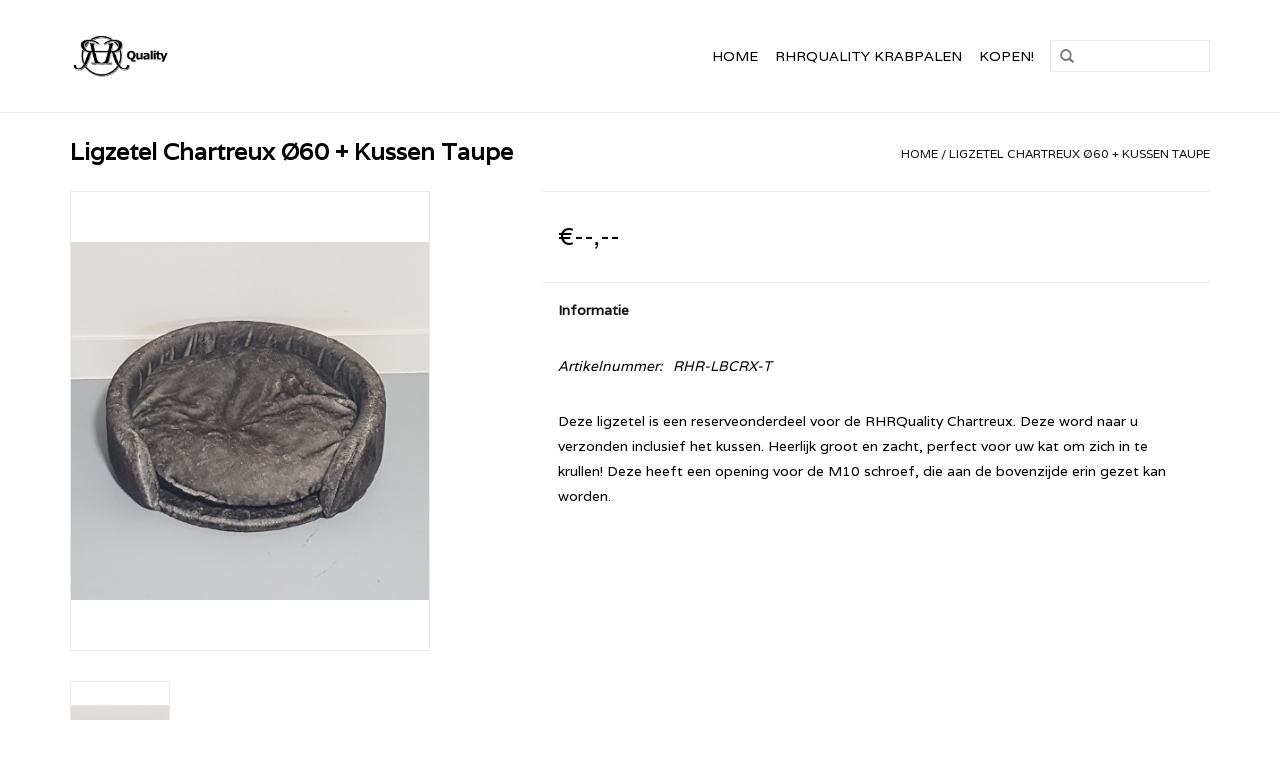

--- FILE ---
content_type: text/html;charset=utf-8
request_url: https://www.kattenkrabpalen.nl/ligzetel-chartreux-60-kussen-taupe.html
body_size: 2990
content:
<!DOCTYPE html>
<html lang="nl">
  <head>
    <meta charset="utf-8"/>
<!-- [START] 'blocks/head.rain' -->
<!--

  (c) 2008-2026 Lightspeed Netherlands B.V.
  http://www.lightspeedhq.com
  Generated: 26-01-2026 @ 05:56:33

-->
<link rel="canonical" href="https://www.kattenkrabpalen.nl/ligzetel-chartreux-60-kussen-taupe.html"/>
<link rel="alternate" href="https://www.kattenkrabpalen.nl/index.rss" type="application/rss+xml" title="Nieuwe producten"/>
<meta name="robots" content="noodp,noydir"/>
<meta name="google-site-verification" content="sQMcm-RyOjZI-xkdQ0967LAZupJF2_k_L3sI4XTRUk4"/>
<meta name="google-site-verification" content="-HJQ_SwtL3hoMBpTlmCHW5njLsHjwtTVF7ObtZ2qt50"/>
<meta property="og:url" content="https://www.kattenkrabpalen.nl/ligzetel-chartreux-60-kussen-taupe.html?source=facebook"/>
<meta property="og:site_name" content="RHRQuality Krabpalen"/>
<meta property="og:title" content="Ligzetel Chartreux Ø60 + Kussen Taupe"/>
<meta property="og:description" content="Ligzetel Chartreux Ø60 + Kussen Taupe"/>
<meta property="og:image" content="https://cdn.webshopapp.com/shops/21965/files/317218620/ligzetel-chartreux-60-kussen-taupe.jpg"/>
<!--[if lt IE 9]>
<script src="https://cdn.webshopapp.com/assets/html5shiv.js?2025-02-20"></script>
<![endif]-->
<!-- [END] 'blocks/head.rain' -->
    <title>Ligzetel Chartreux Ø60 + Kussen Taupe - RHRQuality Krabpalen</title>
    <meta name="description" content="Ligzetel Chartreux Ø60 + Kussen Taupe" />
    <meta name="keywords" content="Ligzetel, Chartreux, Ø60, +, Kussen, Taupe" />
    <meta http-equiv="X-UA-Compatible" content="IE=edge,chrome=1">
    <meta name="viewport" content="width=device-width, initial-scale=1.0">
    <meta name="apple-mobile-web-app-capable" content="yes">
    <meta name="apple-mobile-web-app-status-bar-style" content="black">    
    
    <link rel="shortcut icon" href="https://cdn.webshopapp.com/shops/21965/themes/168947/assets/favicon.ico?20211124130247" type="image/x-icon" />
    <link href='//fonts.googleapis.com/css?family=Varela:400,300,600' rel='stylesheet' type='text/css'>
    <link href='//fonts.googleapis.com/css?family=Varela:400,300,600' rel='stylesheet' type='text/css'>
    <link rel="shortcut icon" href="https://cdn.webshopapp.com/shops/21965/themes/168947/assets/favicon.ico?20211124130247" type="image/x-icon" /> 
    <link rel="stylesheet" href="https://cdn.webshopapp.com/shops/21965/themes/168947/assets/bootstrap-min.css?20211124130247" />
    <link rel="stylesheet" href="https://cdn.webshopapp.com/shops/21965/themes/168947/assets/style.css?20211124130247" />    
    <link rel="stylesheet" href="https://cdn.webshopapp.com/shops/21965/themes/168947/assets/settings.css?20211124130247" />  
    <link rel="stylesheet" href="https://cdn.webshopapp.com/assets/gui-2-0.css?2025-02-20" />
    <link rel="stylesheet" href="https://cdn.webshopapp.com/assets/gui-responsive-2-0.css?2025-02-20" />   
    <link rel="stylesheet" href="https://cdn.webshopapp.com/shops/21965/themes/168947/assets/custom.css?20211124130247" />
        
    <script src="https://cdn.webshopapp.com/assets/jquery-1-9-1.js?2025-02-20"></script>
    <script src="https://cdn.webshopapp.com/assets/jquery-ui-1-10-1.js?2025-02-20"></script>
   
    <script type="text/javascript" src="https://cdn.webshopapp.com/shops/21965/themes/168947/assets/global.js?20211124130247"></script>
		<script type="text/javascript" src="https://cdn.webshopapp.com/shops/21965/themes/168947/assets/bootstrap-min.js?20211124130247"></script>
    <script type="text/javascript" src="https://cdn.webshopapp.com/shops/21965/themes/168947/assets/jcarousel.js?20211124130247"></script>
    <script type="text/javascript" src="https://cdn.webshopapp.com/assets/gui.js?2025-02-20"></script>
    <script type="text/javascript" src="https://cdn.webshopapp.com/assets/gui-responsive-2-0.js?2025-02-20"></script>
    
    <script type="text/javascript" src="https://cdn.webshopapp.com/shops/21965/themes/168947/assets/share42.js?20211124130247"></script> 
        
    <!--[if lt IE 9]>
    <link rel="stylesheet" href="https://cdn.webshopapp.com/shops/21965/themes/168947/assets/style-ie.css?20211124130247" />
    <![endif]-->
    <link rel="stylesheet" media="print" href="https://cdn.webshopapp.com/shops/21965/themes/168947/assets/print-min.css?20211124130247" />
  </head>
  <body>
    <header>

          
            </a>
          </div>
        </div>
      </div>
      <div class="navigation container">
        <div class="align">
          <ul class="burger">
            <img src="https://cdn.webshopapp.com/shops/21965/themes/168947/assets/hamburger.png?20211124130234" width="32" height="32" alt="Menu">
          </ul>

                      <div class="vertical logo">
              <a href="https://www.kattenkrabpalen.nl/" title="RHRQuality Krabpalen">
                <img src="https://cdn.webshopapp.com/shops/21965/themes/168947/assets/logo.png?20211124130247" alt="RHRQuality Krabpalen" />
              </a>
            </div>
          
          <nav class="nonbounce desktop vertical">
            <form action="https://www.kattenkrabpalen.nl/search/" method="get" id="formSearch">
              <input type="text" name="q" autocomplete="off"  value=""/>
              <span onclick="$('#formSearch').submit();" title="Zoeken" class="glyphicon glyphicon-search"></span>
            </form>
            <ul>
              <li class="item home ">
                <a class="itemLink" href="https://www.kattenkrabpalen.nl/">Home</a>
              </li>
                                          <li class="item sub">
                <a class="itemLink" href="https://www.kattenkrabpalen.nl/rhrquality-krabpalen/" title="RHRQuality Krabpalen">RHRQuality Krabpalen</a>
                                <span class="glyphicon glyphicon-play"></span>
                <ul class="subnav">
                                    <li class="subitem">
                    <a class="subitemLink" href="https://www.kattenkrabpalen.nl/rhrquality-krabpalen/plafondhoog/" title="Plafondhoog">Plafondhoog</a>
                                        <ul class="subnav">
                                            <li class="subitem">
                        <a class="subitemLink" href="https://www.kattenkrabpalen.nl/rhrquality-krabpalen/plafondhoog/mc-tower-235-295cm/" title="M.C. Tower (235-295cm)">M.C. Tower (235-295cm)</a>
                      </li>
                                            <li class="subitem">
                        <a class="subitemLink" href="https://www.kattenkrabpalen.nl/rhrquality-krabpalen/plafondhoog/cat-tower-box-235-295cm/" title="Cat Tower Box (235-295cm)">Cat Tower Box (235-295cm)</a>
                      </li>
                                            <li class="subitem">
                        <a class="subitemLink" href="https://www.kattenkrabpalen.nl/rhrquality-krabpalen/plafondhoog/catdream-de-luxe-235-295cm/" title="Catdream De Luxe (235-295cm)">Catdream De Luxe (235-295cm)</a>
                      </li>
                                          </ul>
                                      </li>
                                    <li class="subitem">
                    <a class="subitemLink" href="https://www.kattenkrabpalen.nl/rhrquality-krabpalen/max120cm/" title="Max.120cm">Max.120cm</a>
                                        <ul class="subnav">
                                            <li class="subitem">
                        <a class="subitemLink" href="https://www.kattenkrabpalen.nl/rhrquality-krabpalen/max120cm/chartreux/" title="Chartreux">Chartreux</a>
                      </li>
                                            <li class="subitem">
                        <a class="subitemLink" href="https://www.kattenkrabpalen.nl/rhrquality-krabpalen/max120cm/maine-coon-lounge/" title="Maine Coon Lounge">Maine Coon Lounge</a>
                      </li>
                                            <li class="subitem">
                        <a class="subitemLink" href="https://www.kattenkrabpalen.nl/rhrquality-krabpalen/max120cm/devon-rex/" title="Devon Rex">Devon Rex</a>
                      </li>
                                          </ul>
                                      </li>
                                    <li class="subitem">
                    <a class="subitemLink" href="https://www.kattenkrabpalen.nl/rhrquality-krabpalen/max160cm/" title="Max.160cm">Max.160cm</a>
                                        <ul class="subnav">
                                            <li class="subitem">
                        <a class="subitemLink" href="https://www.kattenkrabpalen.nl/rhrquality-krabpalen/max160cm/royalty/" title="Royalty">Royalty</a>
                      </li>
                                            <li class="subitem">
                        <a class="subitemLink" href="https://www.kattenkrabpalen.nl/rhrquality-krabpalen/max160cm/corner-coon/" title="Corner Coon">Corner Coon</a>
                      </li>
                                            <li class="subitem">
                        <a class="subitemLink" href="https://www.kattenkrabpalen.nl/rhrquality-krabpalen/max160cm/maine-coon-sleeper/" title="Maine Coon Sleeper">Maine Coon Sleeper</a>
                      </li>
                                          </ul>
                                      </li>
                                    <li class="subitem">
                    <a class="subitemLink" href="https://www.kattenkrabpalen.nl/rhrquality-krabpalen/max-200cm/" title="Max. 200cm">Max. 200cm</a>
                                        <ul class="subnav">
                                            <li class="subitem">
                        <a class="subitemLink" href="https://www.kattenkrabpalen.nl/rhrquality-krabpalen/max-200cm/cat-relax/" title="Cat Relax">Cat Relax</a>
                      </li>
                                            <li class="subitem">
                        <a class="subitemLink" href="https://www.kattenkrabpalen.nl/rhrquality-krabpalen/max-200cm/kilimandjaro/" title="Kilimandjaro">Kilimandjaro</a>
                      </li>
                                            <li class="subitem">
                        <a class="subitemLink" href="https://www.kattenkrabpalen.nl/rhrquality-krabpalen/max-200cm/panther/" title="Panther">Panther</a>
                      </li>
                                            <li class="subitem">
                        <a class="subitemLink" href="https://www.kattenkrabpalen.nl/rhrquality-krabpalen/max-200cm/tower-comfort-box/" title="Tower Comfort Box">Tower Comfort Box</a>
                      </li>
                                            <li class="subitem">
                        <a class="subitemLink" href="https://www.kattenkrabpalen.nl/rhrquality-krabpalen/max-200cm/cat-penthouse/" title="Cat Penthouse">Cat Penthouse</a>
                      </li>
                                            <li class="subitem">
                        <a class="subitemLink" href="https://www.kattenkrabpalen.nl/rhrquality-krabpalen/max-200cm/cat-paradise/" title="Cat Paradise">Cat Paradise</a>
                      </li>
                                            <li class="subitem">
                        <a class="subitemLink" href="https://www.kattenkrabpalen.nl/rhrquality-krabpalen/max-200cm/maine-coon-fantasy/" title="Maine Coon Fantasy">Maine Coon Fantasy</a>
                      </li>
                                            <li class="subitem">
                        <a class="subitemLink" href="https://www.kattenkrabpalen.nl/rhrquality-krabpalen/max-200cm/royal-cat-palace/" title="Royal Cat Palace">Royal Cat Palace</a>
                      </li>
                                          </ul>
                                      </li>
                                    <li class="subitem">
                    <a class="subitemLink" href="https://www.kattenkrabpalen.nl/rhrquality-krabpalen/krabtonnen/" title="Krabtonnen">Krabtonnen</a>
                                      </li>
                                    <li class="subitem">
                    <a class="subitemLink" href="https://www.kattenkrabpalen.nl/rhrquality-krabpalen/alle-modellen/" title="Alle Modellen">Alle Modellen</a>
                                      </li>
                                  </ul>
                              </li>
                            <li class="item">
                <a class="itemLink" href="https://www.kattenkrabpalen.nl/kopen/" title="Kopen!">Kopen!</a>
                              </li>
                                                                    </ul>
            <span class="glyphicon glyphicon-remove"></span>  
          </nav>
        </div>
      </div>
    </header>
    
    <div class="wrapper">
      <div class="container content">
                <div itemscope itemtype="http://schema.org/Product">
  <div class="page-title row">
  <meta itemprop="description" content="Ligzetel Chartreux Ø60 + Kussen Taupe" />  <div class="col-sm-6 col-md-6">
    <h1 class="product-page" itemprop="name" content="Ligzetel Chartreux Ø60 + Kussen Taupe">       Ligzetel Chartreux Ø60 + Kussen Taupe </h1> 
      </div>
  <div class="col-sm-6 col-md-6 breadcrumbs text-right">
    <a href="https://www.kattenkrabpalen.nl/" title="Home">Home</a>
    
        / <a href="https://www.kattenkrabpalen.nl/ligzetel-chartreux-60-kussen-taupe.html">Ligzetel Chartreux Ø60 + Kussen Taupe</a>
      </div>  
</div>
<div class="product-wrap row">
  <div class="product-img col-sm-4 col-md-4">
    <div class="zoombox">
      <div class="images"> 
        <meta itemprop="image" content="https://cdn.webshopapp.com/shops/21965/files/317218620/300x250x2/ligzetel-chartreux-60-kussen-taupe.jpg" />       
                <a class="zoom first" data-image-id="317218620">             
                                  <img src="https://cdn.webshopapp.com/shops/21965/files/317218620/800x1024x2/ligzetel-chartreux-60-kussen-taupe.jpg" alt="Ligzetel Chartreux Ø60 + Kussen Taupe">
                              </a> 
              </div>
      
      <div class="thumbs row">
                <div class="col-xs-3 col-sm-4 col-md-4">
          <a data-image-id="317218620">
                                        <img src="https://cdn.webshopapp.com/shops/21965/files/317218620/156x230x2/ligzetel-chartreux-60-kussen-taupe.jpg" alt="Ligzetel Chartreux Ø60 + Kussen Taupe" title="Ligzetel Chartreux Ø60 + Kussen Taupe"/>
                                    </a>
        </div>
              </div>  
    </div>
  </div>
 
  <div itemprop="offers" itemscope itemtype="http://schema.org/Offer" class="product-info col-sm-8 col-md-7 col-md-offset-1"> 
    <meta itemprop="price" content="49.50" />
    <meta itemprop="priceCurrency" content="EUR" /> 
    <meta itemprop="itemCondition" itemtype="http://schema.org/OfferItemCondition" content="http://schema.org/NewCondition"/>
    <meta itemprop="url" content="https://www.kattenkrabpalen.nl/ligzetel-chartreux-60-kussen-taupe.html" />  
          
    <form action="https://www.kattenkrabpalen.nl/cart/add/216636836/" id="product_configure_form" method="post">
              <input type="hidden" name="bundle_id" id="product_configure_bundle_id" value="">
            <div class="product-price row">
        <div class="price-wrap col-xs-5 col-md-5"> 
                    <span class="price" style="line-height: 30px;">€--,--
             
 
        </div>
        <div class="cart col-xs-7 col-md-7"> 
          <div class="cart">
            
            </a>
                      </div>
        </div>
      </div>
    </form>   

    <div class="product-tabs row">
      <div class="tabs">
        <ul>
          <li class="active col-2 information"><a rel="info" href="#">Informatie</a></li>
                            </ul>
      </div>                    
      <div class="tabsPages">
        <div class="page info active">
          <table class="details">
                      <meta itemprop="mpn" content="RHR-LBCRX-T" />                        <tr class="articlenumber">
              <td>Artikelnummer:</td>
              <td>RHR-LBCRX-T</td>
            </tr>
                         
         
              
                
                        
          </table>
         
          
                    <div class="clearfix"></div>
          
          <p>Deze ligzetel is een reserveonderdeel voor de RHRQuality Chartreux. Deze word naar u verzonden inclusief het kussen. Heerlijk groot en zacht, perfect voor uw kat om zich in te krullen! Deze heeft een opening voor de M10 schroef, die aan de bovenzijde erin gezet kan worden.</p>
          
                    
        </div>
        
        <div class="page reviews">
                              
          <div class="bottom">
            <div class="right">
              <a href="https://www.kattenkrabpalen.nl/account/review/106852986/">Je beoordeling toevoegen</a>
            </div>
            <span>0</span> sterren op basis van <span>0</span> beoordelingen
          </div>          
        </div>
      </div>
    </div>
  </div>
</div>


   
  
</div>


<script src="https://cdn.webshopapp.com/shops/21965/themes/168947/assets/jquery-zoom-min.js?20211124130247" type="text/javascript"></script>
<script type="text/javascript">
function updateQuantity(way){
    var quantity = parseInt($('.cart input').val());

    if (way == 'up'){
        if (quantity < 10000){
            quantity++;
        } else {
            quantity = 10000;
        }
    } else {
        if (quantity > 1){
            quantity--;
        } else {
            quantity = 1;
        }
    }

    $('.cart input').val(quantity);
}
</script>      </div>